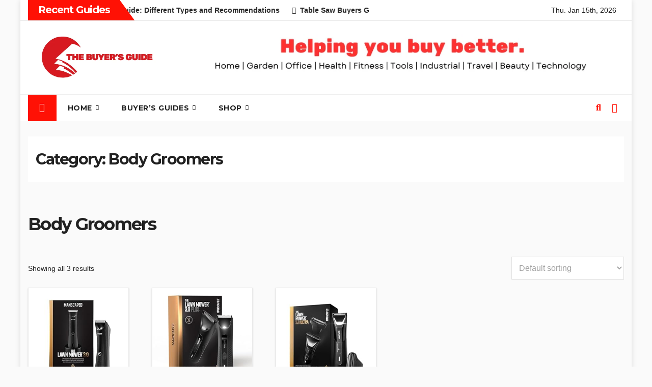

--- FILE ---
content_type: text/html; charset=UTF-8
request_url: https://buyersguide.wiki/product-category/beauty-and-personal-care/shave-and-hair-removal/mens/body-groomers/
body_size: 23108
content:
<!DOCTYPE html>
<html lang="en-US" prefix="og: https://ogp.me/ns#">
<head>
<meta charset="UTF-8">
<meta name="viewport" content="width=device-width, initial-scale=1">
<link rel="profile" href="http://gmpg.org/xfn/11">
	<style>img:is([sizes="auto" i], [sizes^="auto," i]) { contain-intrinsic-size: 3000px 1500px }</style>
				<!-- start/ frontend header/ WooZone -->
					<style type="text/css">
				.WooZone-price-info {
					font-size: 0.6em;
				}
				.woocommerce div.product p.price, .woocommerce div.product span.price {
					line-height: initial !important;
				}
			</style>
					<!-- end/ frontend header/ WooZone -->
		
<!-- Search Engine Optimization by Rank Math - https://rankmath.com/ -->
<title>Body Groomers Archives - THE BUYERS GUIDE</title>
<meta name="robots" content="follow, index, max-snippet:-1, max-video-preview:-1, max-image-preview:large"/>
<link rel="canonical" href="https://buyersguide.wiki/product-category/beauty-and-personal-care/shave-and-hair-removal/mens/body-groomers/" />
<meta property="og:locale" content="en_US" />
<meta property="og:type" content="article" />
<meta property="og:title" content="Body Groomers Archives - THE BUYERS GUIDE" />
<meta property="og:url" content="https://buyersguide.wiki/product-category/beauty-and-personal-care/shave-and-hair-removal/mens/body-groomers/" />
<meta property="og:site_name" content="THE BUYERS GUIDE" />
<meta name="twitter:card" content="summary_large_image" />
<meta name="twitter:title" content="Body Groomers Archives - THE BUYERS GUIDE" />
<meta name="twitter:label1" content="Products" />
<meta name="twitter:data1" content="3" />
<script type="application/ld+json" class="rank-math-schema">{"@context":"https://schema.org","@graph":[{"@type":"Organization","@id":"https://buyersguide.wiki/#organization","name":"THE BUYERS GUIDE"},{"@type":"WebSite","@id":"https://buyersguide.wiki/#website","url":"https://buyersguide.wiki","name":"THE BUYERS GUIDE","publisher":{"@id":"https://buyersguide.wiki/#organization"},"inLanguage":"en-US"},{"@type":"CollectionPage","@id":"https://buyersguide.wiki/product-category/beauty-and-personal-care/shave-and-hair-removal/mens/body-groomers/#webpage","url":"https://buyersguide.wiki/product-category/beauty-and-personal-care/shave-and-hair-removal/mens/body-groomers/","name":"Body Groomers Archives - THE BUYERS GUIDE","isPartOf":{"@id":"https://buyersguide.wiki/#website"},"inLanguage":"en-US"}]}</script>
<!-- /Rank Math WordPress SEO plugin -->

<link rel='dns-prefetch' href='//assets.pinterest.com' />
<link rel='dns-prefetch' href='//www.googletagmanager.com' />
<link rel='dns-prefetch' href='//fonts.googleapis.com' />
<link rel="alternate" type="application/rss+xml" title="THE BUYERS GUIDE &raquo; Feed" href="https://buyersguide.wiki/feed/" />
<link rel="alternate" type="application/rss+xml" title="THE BUYERS GUIDE &raquo; Comments Feed" href="https://buyersguide.wiki/comments/feed/" />
<link rel="alternate" type="application/rss+xml" title="THE BUYERS GUIDE &raquo; Body Groomers Category Feed" href="https://buyersguide.wiki/product-category/beauty-and-personal-care/shave-and-hair-removal/mens/body-groomers/feed/" />
<script>
window._wpemojiSettings = {"baseUrl":"https:\/\/s.w.org\/images\/core\/emoji\/16.0.1\/72x72\/","ext":".png","svgUrl":"https:\/\/s.w.org\/images\/core\/emoji\/16.0.1\/svg\/","svgExt":".svg","source":{"concatemoji":"https:\/\/buyersguide.wiki\/wp-includes\/js\/wp-emoji-release.min.js?ver=6.8.3"}};
/*! This file is auto-generated */
!function(s,n){var o,i,e;function c(e){try{var t={supportTests:e,timestamp:(new Date).valueOf()};sessionStorage.setItem(o,JSON.stringify(t))}catch(e){}}function p(e,t,n){e.clearRect(0,0,e.canvas.width,e.canvas.height),e.fillText(t,0,0);var t=new Uint32Array(e.getImageData(0,0,e.canvas.width,e.canvas.height).data),a=(e.clearRect(0,0,e.canvas.width,e.canvas.height),e.fillText(n,0,0),new Uint32Array(e.getImageData(0,0,e.canvas.width,e.canvas.height).data));return t.every(function(e,t){return e===a[t]})}function u(e,t){e.clearRect(0,0,e.canvas.width,e.canvas.height),e.fillText(t,0,0);for(var n=e.getImageData(16,16,1,1),a=0;a<n.data.length;a++)if(0!==n.data[a])return!1;return!0}function f(e,t,n,a){switch(t){case"flag":return n(e,"\ud83c\udff3\ufe0f\u200d\u26a7\ufe0f","\ud83c\udff3\ufe0f\u200b\u26a7\ufe0f")?!1:!n(e,"\ud83c\udde8\ud83c\uddf6","\ud83c\udde8\u200b\ud83c\uddf6")&&!n(e,"\ud83c\udff4\udb40\udc67\udb40\udc62\udb40\udc65\udb40\udc6e\udb40\udc67\udb40\udc7f","\ud83c\udff4\u200b\udb40\udc67\u200b\udb40\udc62\u200b\udb40\udc65\u200b\udb40\udc6e\u200b\udb40\udc67\u200b\udb40\udc7f");case"emoji":return!a(e,"\ud83e\udedf")}return!1}function g(e,t,n,a){var r="undefined"!=typeof WorkerGlobalScope&&self instanceof WorkerGlobalScope?new OffscreenCanvas(300,150):s.createElement("canvas"),o=r.getContext("2d",{willReadFrequently:!0}),i=(o.textBaseline="top",o.font="600 32px Arial",{});return e.forEach(function(e){i[e]=t(o,e,n,a)}),i}function t(e){var t=s.createElement("script");t.src=e,t.defer=!0,s.head.appendChild(t)}"undefined"!=typeof Promise&&(o="wpEmojiSettingsSupports",i=["flag","emoji"],n.supports={everything:!0,everythingExceptFlag:!0},e=new Promise(function(e){s.addEventListener("DOMContentLoaded",e,{once:!0})}),new Promise(function(t){var n=function(){try{var e=JSON.parse(sessionStorage.getItem(o));if("object"==typeof e&&"number"==typeof e.timestamp&&(new Date).valueOf()<e.timestamp+604800&&"object"==typeof e.supportTests)return e.supportTests}catch(e){}return null}();if(!n){if("undefined"!=typeof Worker&&"undefined"!=typeof OffscreenCanvas&&"undefined"!=typeof URL&&URL.createObjectURL&&"undefined"!=typeof Blob)try{var e="postMessage("+g.toString()+"("+[JSON.stringify(i),f.toString(),p.toString(),u.toString()].join(",")+"));",a=new Blob([e],{type:"text/javascript"}),r=new Worker(URL.createObjectURL(a),{name:"wpTestEmojiSupports"});return void(r.onmessage=function(e){c(n=e.data),r.terminate(),t(n)})}catch(e){}c(n=g(i,f,p,u))}t(n)}).then(function(e){for(var t in e)n.supports[t]=e[t],n.supports.everything=n.supports.everything&&n.supports[t],"flag"!==t&&(n.supports.everythingExceptFlag=n.supports.everythingExceptFlag&&n.supports[t]);n.supports.everythingExceptFlag=n.supports.everythingExceptFlag&&!n.supports.flag,n.DOMReady=!1,n.readyCallback=function(){n.DOMReady=!0}}).then(function(){return e}).then(function(){var e;n.supports.everything||(n.readyCallback(),(e=n.source||{}).concatemoji?t(e.concatemoji):e.wpemoji&&e.twemoji&&(t(e.twemoji),t(e.wpemoji)))}))}((window,document),window._wpemojiSettings);
</script>

<link rel='stylesheet' id='thickbox.css-css' href='https://buyersguide.wiki/wp-includes/js/thickbox/thickbox.css?ver=14.1.03' media='all' />
<style id='wp-emoji-styles-inline-css'>

	img.wp-smiley, img.emoji {
		display: inline !important;
		border: none !important;
		box-shadow: none !important;
		height: 1em !important;
		width: 1em !important;
		margin: 0 0.07em !important;
		vertical-align: -0.1em !important;
		background: none !important;
		padding: 0 !important;
	}
</style>
<link rel='stylesheet' id='wp-block-library-css' href='https://buyersguide.wiki/wp-includes/css/dist/block-library/style.min.css?ver=6.8.3' media='all' />
<style id='wp-block-library-theme-inline-css'>
.wp-block-audio :where(figcaption){color:#555;font-size:13px;text-align:center}.is-dark-theme .wp-block-audio :where(figcaption){color:#ffffffa6}.wp-block-audio{margin:0 0 1em}.wp-block-code{border:1px solid #ccc;border-radius:4px;font-family:Menlo,Consolas,monaco,monospace;padding:.8em 1em}.wp-block-embed :where(figcaption){color:#555;font-size:13px;text-align:center}.is-dark-theme .wp-block-embed :where(figcaption){color:#ffffffa6}.wp-block-embed{margin:0 0 1em}.blocks-gallery-caption{color:#555;font-size:13px;text-align:center}.is-dark-theme .blocks-gallery-caption{color:#ffffffa6}:root :where(.wp-block-image figcaption){color:#555;font-size:13px;text-align:center}.is-dark-theme :root :where(.wp-block-image figcaption){color:#ffffffa6}.wp-block-image{margin:0 0 1em}.wp-block-pullquote{border-bottom:4px solid;border-top:4px solid;color:currentColor;margin-bottom:1.75em}.wp-block-pullquote cite,.wp-block-pullquote footer,.wp-block-pullquote__citation{color:currentColor;font-size:.8125em;font-style:normal;text-transform:uppercase}.wp-block-quote{border-left:.25em solid;margin:0 0 1.75em;padding-left:1em}.wp-block-quote cite,.wp-block-quote footer{color:currentColor;font-size:.8125em;font-style:normal;position:relative}.wp-block-quote:where(.has-text-align-right){border-left:none;border-right:.25em solid;padding-left:0;padding-right:1em}.wp-block-quote:where(.has-text-align-center){border:none;padding-left:0}.wp-block-quote.is-large,.wp-block-quote.is-style-large,.wp-block-quote:where(.is-style-plain){border:none}.wp-block-search .wp-block-search__label{font-weight:700}.wp-block-search__button{border:1px solid #ccc;padding:.375em .625em}:where(.wp-block-group.has-background){padding:1.25em 2.375em}.wp-block-separator.has-css-opacity{opacity:.4}.wp-block-separator{border:none;border-bottom:2px solid;margin-left:auto;margin-right:auto}.wp-block-separator.has-alpha-channel-opacity{opacity:1}.wp-block-separator:not(.is-style-wide):not(.is-style-dots){width:100px}.wp-block-separator.has-background:not(.is-style-dots){border-bottom:none;height:1px}.wp-block-separator.has-background:not(.is-style-wide):not(.is-style-dots){height:2px}.wp-block-table{margin:0 0 1em}.wp-block-table td,.wp-block-table th{word-break:normal}.wp-block-table :where(figcaption){color:#555;font-size:13px;text-align:center}.is-dark-theme .wp-block-table :where(figcaption){color:#ffffffa6}.wp-block-video :where(figcaption){color:#555;font-size:13px;text-align:center}.is-dark-theme .wp-block-video :where(figcaption){color:#ffffffa6}.wp-block-video{margin:0 0 1em}:root :where(.wp-block-template-part.has-background){margin-bottom:0;margin-top:0;padding:1.25em 2.375em}
</style>
<style id='classic-theme-styles-inline-css'>
/*! This file is auto-generated */
.wp-block-button__link{color:#fff;background-color:#32373c;border-radius:9999px;box-shadow:none;text-decoration:none;padding:calc(.667em + 2px) calc(1.333em + 2px);font-size:1.125em}.wp-block-file__button{background:#32373c;color:#fff;text-decoration:none}
</style>
<style id='auto-amazon-links-unit-style-inline-css'>
.aal-gutenberg-preview{max-height:400px;overflow:auto}

</style>
<link rel='stylesheet' id='hostinger-affiliate-plugin-block-frontend-css' href='https://buyersguide.wiki/wp-content/plugins/hostinger-affiliate-plugin/assets/dist/frontend.css?ver=1761763079' media='all' />
<style id='global-styles-inline-css'>
:root{--wp--preset--aspect-ratio--square: 1;--wp--preset--aspect-ratio--4-3: 4/3;--wp--preset--aspect-ratio--3-4: 3/4;--wp--preset--aspect-ratio--3-2: 3/2;--wp--preset--aspect-ratio--2-3: 2/3;--wp--preset--aspect-ratio--16-9: 16/9;--wp--preset--aspect-ratio--9-16: 9/16;--wp--preset--color--black: #000000;--wp--preset--color--cyan-bluish-gray: #abb8c3;--wp--preset--color--white: #ffffff;--wp--preset--color--pale-pink: #f78da7;--wp--preset--color--vivid-red: #cf2e2e;--wp--preset--color--luminous-vivid-orange: #ff6900;--wp--preset--color--luminous-vivid-amber: #fcb900;--wp--preset--color--light-green-cyan: #7bdcb5;--wp--preset--color--vivid-green-cyan: #00d084;--wp--preset--color--pale-cyan-blue: #8ed1fc;--wp--preset--color--vivid-cyan-blue: #0693e3;--wp--preset--color--vivid-purple: #9b51e0;--wp--preset--gradient--vivid-cyan-blue-to-vivid-purple: linear-gradient(135deg,rgba(6,147,227,1) 0%,rgb(155,81,224) 100%);--wp--preset--gradient--light-green-cyan-to-vivid-green-cyan: linear-gradient(135deg,rgb(122,220,180) 0%,rgb(0,208,130) 100%);--wp--preset--gradient--luminous-vivid-amber-to-luminous-vivid-orange: linear-gradient(135deg,rgba(252,185,0,1) 0%,rgba(255,105,0,1) 100%);--wp--preset--gradient--luminous-vivid-orange-to-vivid-red: linear-gradient(135deg,rgba(255,105,0,1) 0%,rgb(207,46,46) 100%);--wp--preset--gradient--very-light-gray-to-cyan-bluish-gray: linear-gradient(135deg,rgb(238,238,238) 0%,rgb(169,184,195) 100%);--wp--preset--gradient--cool-to-warm-spectrum: linear-gradient(135deg,rgb(74,234,220) 0%,rgb(151,120,209) 20%,rgb(207,42,186) 40%,rgb(238,44,130) 60%,rgb(251,105,98) 80%,rgb(254,248,76) 100%);--wp--preset--gradient--blush-light-purple: linear-gradient(135deg,rgb(255,206,236) 0%,rgb(152,150,240) 100%);--wp--preset--gradient--blush-bordeaux: linear-gradient(135deg,rgb(254,205,165) 0%,rgb(254,45,45) 50%,rgb(107,0,62) 100%);--wp--preset--gradient--luminous-dusk: linear-gradient(135deg,rgb(255,203,112) 0%,rgb(199,81,192) 50%,rgb(65,88,208) 100%);--wp--preset--gradient--pale-ocean: linear-gradient(135deg,rgb(255,245,203) 0%,rgb(182,227,212) 50%,rgb(51,167,181) 100%);--wp--preset--gradient--electric-grass: linear-gradient(135deg,rgb(202,248,128) 0%,rgb(113,206,126) 100%);--wp--preset--gradient--midnight: linear-gradient(135deg,rgb(2,3,129) 0%,rgb(40,116,252) 100%);--wp--preset--font-size--small: 13px;--wp--preset--font-size--medium: 20px;--wp--preset--font-size--large: 36px;--wp--preset--font-size--x-large: 42px;--wp--preset--spacing--20: 0.44rem;--wp--preset--spacing--30: 0.67rem;--wp--preset--spacing--40: 1rem;--wp--preset--spacing--50: 1.5rem;--wp--preset--spacing--60: 2.25rem;--wp--preset--spacing--70: 3.38rem;--wp--preset--spacing--80: 5.06rem;--wp--preset--shadow--natural: 6px 6px 9px rgba(0, 0, 0, 0.2);--wp--preset--shadow--deep: 12px 12px 50px rgba(0, 0, 0, 0.4);--wp--preset--shadow--sharp: 6px 6px 0px rgba(0, 0, 0, 0.2);--wp--preset--shadow--outlined: 6px 6px 0px -3px rgba(255, 255, 255, 1), 6px 6px rgba(0, 0, 0, 1);--wp--preset--shadow--crisp: 6px 6px 0px rgba(0, 0, 0, 1);}:root :where(.is-layout-flow) > :first-child{margin-block-start: 0;}:root :where(.is-layout-flow) > :last-child{margin-block-end: 0;}:root :where(.is-layout-flow) > *{margin-block-start: 24px;margin-block-end: 0;}:root :where(.is-layout-constrained) > :first-child{margin-block-start: 0;}:root :where(.is-layout-constrained) > :last-child{margin-block-end: 0;}:root :where(.is-layout-constrained) > *{margin-block-start: 24px;margin-block-end: 0;}:root :where(.is-layout-flex){gap: 24px;}:root :where(.is-layout-grid){gap: 24px;}body .is-layout-flex{display: flex;}.is-layout-flex{flex-wrap: wrap;align-items: center;}.is-layout-flex > :is(*, div){margin: 0;}body .is-layout-grid{display: grid;}.is-layout-grid > :is(*, div){margin: 0;}.has-black-color{color: var(--wp--preset--color--black) !important;}.has-cyan-bluish-gray-color{color: var(--wp--preset--color--cyan-bluish-gray) !important;}.has-white-color{color: var(--wp--preset--color--white) !important;}.has-pale-pink-color{color: var(--wp--preset--color--pale-pink) !important;}.has-vivid-red-color{color: var(--wp--preset--color--vivid-red) !important;}.has-luminous-vivid-orange-color{color: var(--wp--preset--color--luminous-vivid-orange) !important;}.has-luminous-vivid-amber-color{color: var(--wp--preset--color--luminous-vivid-amber) !important;}.has-light-green-cyan-color{color: var(--wp--preset--color--light-green-cyan) !important;}.has-vivid-green-cyan-color{color: var(--wp--preset--color--vivid-green-cyan) !important;}.has-pale-cyan-blue-color{color: var(--wp--preset--color--pale-cyan-blue) !important;}.has-vivid-cyan-blue-color{color: var(--wp--preset--color--vivid-cyan-blue) !important;}.has-vivid-purple-color{color: var(--wp--preset--color--vivid-purple) !important;}.has-black-background-color{background-color: var(--wp--preset--color--black) !important;}.has-cyan-bluish-gray-background-color{background-color: var(--wp--preset--color--cyan-bluish-gray) !important;}.has-white-background-color{background-color: var(--wp--preset--color--white) !important;}.has-pale-pink-background-color{background-color: var(--wp--preset--color--pale-pink) !important;}.has-vivid-red-background-color{background-color: var(--wp--preset--color--vivid-red) !important;}.has-luminous-vivid-orange-background-color{background-color: var(--wp--preset--color--luminous-vivid-orange) !important;}.has-luminous-vivid-amber-background-color{background-color: var(--wp--preset--color--luminous-vivid-amber) !important;}.has-light-green-cyan-background-color{background-color: var(--wp--preset--color--light-green-cyan) !important;}.has-vivid-green-cyan-background-color{background-color: var(--wp--preset--color--vivid-green-cyan) !important;}.has-pale-cyan-blue-background-color{background-color: var(--wp--preset--color--pale-cyan-blue) !important;}.has-vivid-cyan-blue-background-color{background-color: var(--wp--preset--color--vivid-cyan-blue) !important;}.has-vivid-purple-background-color{background-color: var(--wp--preset--color--vivid-purple) !important;}.has-black-border-color{border-color: var(--wp--preset--color--black) !important;}.has-cyan-bluish-gray-border-color{border-color: var(--wp--preset--color--cyan-bluish-gray) !important;}.has-white-border-color{border-color: var(--wp--preset--color--white) !important;}.has-pale-pink-border-color{border-color: var(--wp--preset--color--pale-pink) !important;}.has-vivid-red-border-color{border-color: var(--wp--preset--color--vivid-red) !important;}.has-luminous-vivid-orange-border-color{border-color: var(--wp--preset--color--luminous-vivid-orange) !important;}.has-luminous-vivid-amber-border-color{border-color: var(--wp--preset--color--luminous-vivid-amber) !important;}.has-light-green-cyan-border-color{border-color: var(--wp--preset--color--light-green-cyan) !important;}.has-vivid-green-cyan-border-color{border-color: var(--wp--preset--color--vivid-green-cyan) !important;}.has-pale-cyan-blue-border-color{border-color: var(--wp--preset--color--pale-cyan-blue) !important;}.has-vivid-cyan-blue-border-color{border-color: var(--wp--preset--color--vivid-cyan-blue) !important;}.has-vivid-purple-border-color{border-color: var(--wp--preset--color--vivid-purple) !important;}.has-vivid-cyan-blue-to-vivid-purple-gradient-background{background: var(--wp--preset--gradient--vivid-cyan-blue-to-vivid-purple) !important;}.has-light-green-cyan-to-vivid-green-cyan-gradient-background{background: var(--wp--preset--gradient--light-green-cyan-to-vivid-green-cyan) !important;}.has-luminous-vivid-amber-to-luminous-vivid-orange-gradient-background{background: var(--wp--preset--gradient--luminous-vivid-amber-to-luminous-vivid-orange) !important;}.has-luminous-vivid-orange-to-vivid-red-gradient-background{background: var(--wp--preset--gradient--luminous-vivid-orange-to-vivid-red) !important;}.has-very-light-gray-to-cyan-bluish-gray-gradient-background{background: var(--wp--preset--gradient--very-light-gray-to-cyan-bluish-gray) !important;}.has-cool-to-warm-spectrum-gradient-background{background: var(--wp--preset--gradient--cool-to-warm-spectrum) !important;}.has-blush-light-purple-gradient-background{background: var(--wp--preset--gradient--blush-light-purple) !important;}.has-blush-bordeaux-gradient-background{background: var(--wp--preset--gradient--blush-bordeaux) !important;}.has-luminous-dusk-gradient-background{background: var(--wp--preset--gradient--luminous-dusk) !important;}.has-pale-ocean-gradient-background{background: var(--wp--preset--gradient--pale-ocean) !important;}.has-electric-grass-gradient-background{background: var(--wp--preset--gradient--electric-grass) !important;}.has-midnight-gradient-background{background: var(--wp--preset--gradient--midnight) !important;}.has-small-font-size{font-size: var(--wp--preset--font-size--small) !important;}.has-medium-font-size{font-size: var(--wp--preset--font-size--medium) !important;}.has-large-font-size{font-size: var(--wp--preset--font-size--large) !important;}.has-x-large-font-size{font-size: var(--wp--preset--font-size--x-large) !important;}
:root :where(.wp-block-pullquote){font-size: 1.5em;line-height: 1.6;}
</style>
<link rel='stylesheet' id='woocommerce-layout-css' href='https://buyersguide.wiki/wp-content/plugins/woocommerce/assets/css/woocommerce-layout.css?ver=10.4.3' media='all' />
<link rel='stylesheet' id='woocommerce-smallscreen-css' href='https://buyersguide.wiki/wp-content/plugins/woocommerce/assets/css/woocommerce-smallscreen.css?ver=10.4.3' media='only screen and (max-width: 768px)' />
<link rel='stylesheet' id='woocommerce-general-css' href='https://buyersguide.wiki/wp-content/plugins/woocommerce/assets/css/woocommerce.css?ver=10.4.3' media='all' />
<style id='woocommerce-inline-inline-css'>
.woocommerce form .form-row .required { visibility: visible; }
</style>
<link rel='stylesheet' id='WooZone-frontend-style-css' href='https://buyersguide.wiki/wp-content/plugins/woozone/lib/frontend/css/frontend.css?ver=14.1.03' media='all' />
<link rel='stylesheet' id='amazon-auto-links-_common-css' href='https://buyersguide.wiki/wp-content/plugins/amazon-auto-links/template/_common/style.min.css?ver=5.4.3' media='all' />
<link rel='stylesheet' id='amazon-auto-links-list-css' href='https://buyersguide.wiki/wp-content/plugins/amazon-auto-links/template/list/style.min.css?ver=1.4.1' media='all' />
<link rel='stylesheet' id='amazon-auto-links-category-css' href='https://buyersguide.wiki/wp-content/plugins/amazon-auto-links/template/category/style.min.css?ver=1.3.1' media='all' />
<link rel='stylesheet' id='pinterest-for-woocommerce-pins-css' href='//buyersguide.wiki/wp-content/plugins/pinterest-for-woocommerce/assets/css/frontend/pinterest-for-woocommerce-pins.min.css?ver=1.4.22' media='all' />
<link rel='stylesheet' id='uag-style-4360-css' href='https://buyersguide.wiki/wp-content/uploads/uag-plugin/assets/4000/uag-css-4360.css?ver=1761765117' media='all' />
<link rel='stylesheet' id='newsup-fonts-css' href='//fonts.googleapis.com/css?family=Montserrat%3A400%2C500%2C700%2C800%7CWork%2BSans%3A300%2C400%2C500%2C600%2C700%2C800%2C900%26display%3Dswap&#038;subset=latin%2Clatin-ext' media='all' />
<link rel='stylesheet' id='bootstrap-css' href='https://buyersguide.wiki/wp-content/themes/newsup/css/bootstrap.css?ver=6.8.3' media='all' />
<link rel='stylesheet' id='newsup-style-css' href='https://buyersguide.wiki/wp-content/themes/newshike/style.css?ver=6.8.3' media='all' />
<link rel='stylesheet' id='font-awesome-5-all-css' href='https://buyersguide.wiki/wp-content/themes/newsup/css/font-awesome/css/all.min.css?ver=6.8.3' media='all' />
<link rel='stylesheet' id='font-awesome-4-shim-css' href='https://buyersguide.wiki/wp-content/themes/newsup/css/font-awesome/css/v4-shims.min.css?ver=6.8.3' media='all' />
<link rel='stylesheet' id='owl-carousel-css' href='https://buyersguide.wiki/wp-content/themes/newsup/css/owl.carousel.css?ver=6.8.3' media='all' />
<link rel='stylesheet' id='smartmenus-css' href='https://buyersguide.wiki/wp-content/themes/newsup/css/jquery.smartmenus.bootstrap.css?ver=6.8.3' media='all' />
<link rel='stylesheet' id='newsup-custom-css-css' href='https://buyersguide.wiki/wp-content/themes/newsup/inc/ansar/customize/css/customizer.css?ver=1.0' media='all' />
<link rel='stylesheet' id='newsup-woocommerce-style-css' href='https://buyersguide.wiki/wp-content/themes/newsup/css/woocommerce.css?ver=6.8.3' media='all' />
<link rel='stylesheet' id='newsletter-css' href='https://buyersguide.wiki/wp-content/plugins/newsletter/style.css?ver=9.1.0' media='all' />
<link rel='stylesheet' id='WooZoneProducts-css' href='https://buyersguide.wiki/wp-content/plugins/woozone/modules/product_in_post/style.css?ver=14.1.03' media='all' />
<link rel='stylesheet' id='dashicons-css' href='https://buyersguide.wiki/wp-includes/css/dashicons.min.css?ver=6.8.3' media='all' />
<link rel='stylesheet' id='wp-pointer-css' href='https://buyersguide.wiki/wp-includes/css/wp-pointer.min.css?ver=6.8.3' media='all' />
<link rel='stylesheet' id='newsup-style-parent-css' href='https://buyersguide.wiki/wp-content/themes/newsup/style.css?ver=6.8.3' media='all' />
<link rel='stylesheet' id='newshike-style-css' href='https://buyersguide.wiki/wp-content/themes/newshike/style.css?ver=1.0' media='all' />
<link rel='stylesheet' id='newshike-default-css-css' href='https://buyersguide.wiki/wp-content/themes/newshike/css/colors/default.css?ver=6.8.3' media='all' />
<script src="https://buyersguide.wiki/wp-includes/js/jquery/jquery.min.js?ver=3.7.1" id="jquery-core-js"></script>
<script src="https://buyersguide.wiki/wp-includes/js/jquery/jquery-migrate.min.js?ver=3.4.1" id="jquery-migrate-js"></script>
<script src="https://buyersguide.wiki/wp-content/plugins/woocommerce/assets/js/jquery-blockui/jquery.blockUI.min.js?ver=2.7.0-wc.10.4.3" id="wc-jquery-blockui-js" defer data-wp-strategy="defer"></script>
<script id="wc-add-to-cart-js-extra">
var wc_add_to_cart_params = {"ajax_url":"\/wp-admin\/admin-ajax.php","wc_ajax_url":"\/?wc-ajax=%%endpoint%%","i18n_view_cart":"View cart","cart_url":"https:\/\/buyersguide.wiki\/cart\/","is_cart":"","cart_redirect_after_add":"no"};
</script>
<script src="https://buyersguide.wiki/wp-content/plugins/woocommerce/assets/js/frontend/add-to-cart.min.js?ver=10.4.3" id="wc-add-to-cart-js" defer data-wp-strategy="defer"></script>
<script src="https://buyersguide.wiki/wp-content/plugins/woocommerce/assets/js/js-cookie/js.cookie.min.js?ver=2.1.4-wc.10.4.3" id="wc-js-cookie-js" defer data-wp-strategy="defer"></script>
<script id="woocommerce-js-extra">
var woocommerce_params = {"ajax_url":"\/wp-admin\/admin-ajax.php","wc_ajax_url":"\/?wc-ajax=%%endpoint%%","i18n_password_show":"Show password","i18n_password_hide":"Hide password"};
</script>
<script src="https://buyersguide.wiki/wp-content/plugins/woocommerce/assets/js/frontend/woocommerce.min.js?ver=10.4.3" id="woocommerce-js" defer data-wp-strategy="defer"></script>
<script id="WooZone-frontend-script-js-extra">
var woozone_vars = {"ajax_url":"https:\/\/buyersguide.wiki\/wp-admin\/admin-ajax.php","checkout_url":"https:\/\/buyersguide.wiki\/checkout\/","nonce":"8f37c085be","lang":{"loading":"Loading...","closing":"Closing...","saving":"Saving...","updating":"Updating...","amzcart_checkout":"checkout done","amzcart_cancel":"canceled","amzcart_checkout_msg":"all good","amzcart_cancel_msg":"You must check or cancel all amazon shops!","available_yes":"available","available_no":"not available","load_cross_sell_box":"Frequently Bought Together Loading..."}};
</script>
<script src="https://buyersguide.wiki/wp-content/plugins/woozone/lib/frontend/js/frontend.js?ver=14.1.03" id="WooZone-frontend-script-js"></script>
<script src="https://buyersguide.wiki/wp-content/themes/newsup/js/navigation.js?ver=6.8.3" id="newsup-navigation-js"></script>
<script src="https://buyersguide.wiki/wp-content/themes/newsup/js/bootstrap.js?ver=6.8.3" id="bootstrap-js"></script>
<script src="https://buyersguide.wiki/wp-content/themes/newsup/js/owl.carousel.min.js?ver=6.8.3" id="owl-carousel-min-js"></script>
<script src="https://buyersguide.wiki/wp-content/themes/newsup/js/jquery.smartmenus.js?ver=6.8.3" id="smartmenus-js-js"></script>
<script src="https://buyersguide.wiki/wp-content/themes/newsup/js/jquery.smartmenus.bootstrap.js?ver=6.8.3" id="bootstrap-smartmenus-js-js"></script>
<script src="https://buyersguide.wiki/wp-content/themes/newsup/js/jquery.marquee.js?ver=6.8.3" id="newsup-marquee-js-js"></script>
<script src="https://buyersguide.wiki/wp-content/themes/newsup/js/main.js?ver=6.8.3" id="newsup-main-js-js"></script>

<!-- Google tag (gtag.js) snippet added by Site Kit -->
<!-- Google Analytics snippet added by Site Kit -->
<script src="https://www.googletagmanager.com/gtag/js?id=GT-MJPCCSD9" id="google_gtagjs-js" async></script>
<script id="google_gtagjs-js-after">
window.dataLayer = window.dataLayer || [];function gtag(){dataLayer.push(arguments);}
gtag("set","linker",{"domains":["buyersguide.wiki"]});
gtag("js", new Date());
gtag("set", "developer_id.dZTNiMT", true);
gtag("config", "GT-MJPCCSD9");
</script>
<link rel="https://api.w.org/" href="https://buyersguide.wiki/wp-json/" /><link rel="alternate" title="JSON" type="application/json" href="https://buyersguide.wiki/wp-json/wp/v2/product_cat/4360" /><link rel="EditURI" type="application/rsd+xml" title="RSD" href="https://buyersguide.wiki/xmlrpc.php?rsd" />
<meta name="generator" content="WordPress 6.8.3" />
<meta name="generator" content="Site Kit by Google 1.164.0" /><style type='text/css' id='amazon-auto-links-button-css' data-version='5.4.3'>.amazon-auto-links-button.amazon-auto-links-button-default { background-image: -webkit-linear-gradient(top, #4997e5, #3f89ba);background-image: -moz-linear-gradient(top, #4997e5, #3f89ba);background-image: -ms-linear-gradient(top, #4997e5, #3f89ba);background-image: -o-linear-gradient(top, #4997e5, #3f89ba);background-image: linear-gradient(to bottom, #4997e5, #3f89ba);-webkit-border-radius: 4px;-moz-border-radius: 4px;border-radius: 4px;margin-left: auto;margin-right: auto;text-align: center;white-space: nowrap;color: #ffffff;font-size: 13px;text-shadow: 0 0 transparent;width: 100px;padding: 7px 8px 8px 8px;background: #3498db;border: solid #6891a5 1px;text-decoration: none;}.amazon-auto-links-button.amazon-auto-links-button-default:hover {background: #3cb0fd;background-image: -webkit-linear-gradient(top, #3cb0fd, #3498db);background-image: -moz-linear-gradient(top, #3cb0fd, #3498db);background-image: -ms-linear-gradient(top, #3cb0fd, #3498db);background-image: -o-linear-gradient(top, #3cb0fd, #3498db);background-image: linear-gradient(to bottom, #3cb0fd, #3498db);text-decoration: none;}.amazon-auto-links-button.amazon-auto-links-button-default > a {color: inherit; border-bottom: none;text-decoration: none; }.amazon-auto-links-button.amazon-auto-links-button-default > a:hover {color: inherit;}.amazon-auto-links-button > a, .amazon-auto-links-button > a:hover {-webkit-box-shadow: none;box-shadow: none;color: inherit;}div.amazon-auto-links-button {line-height: 1.3; }button.amazon-auto-links-button {white-space: nowrap;}.amazon-auto-links-button-link {text-decoration: none;}.amazon-auto-links-button-1751 { margin-right: auto; margin-left: auto; white-space: nowrap; text-align: center; display: inline-flex; justify-content: space-around; font-size: 13px; color: #ffffff; font-weight: 400; padding-top: 8px; padding-right: 16px; padding-bottom: 8px; padding-left: 16px; border-radius: 4px; border-color: #1f628d; border-width: 1px; background-color: #4997e5; transform: scale(0.98); border-style: none; background-solid: solid; } .amazon-auto-links-button-1751 * { box-sizing: border-box; } .amazon-auto-links-button-1751 .button-icon { margin-right: auto; margin-left: auto; display: none; height: auto; border: solid 0; } .amazon-auto-links-button-1751 .button-icon > i { display: inline-block; width: 100%; height: 100%; } .amazon-auto-links-button-1751 .button-icon-left { display: inline-flex; background-color: transparent; border-color: transparent; padding: 0px; margin: 0px; min-height: 17px; min-width: 17px; padding-top: 0px; padding-right: 0px; padding-bottom: 0px; padding-left: 0px; } .amazon-auto-links-button-1751 .button-icon-left > i { background-color: #ffffff; background-size: contain; background-position: center; background-repeat: no-repeat; -webkit-mask-image: url('https://buyersguide.wiki/wp-content/plugins/amazon-auto-links/include/core/component/button/asset/image/icon/cart.svg'); mask-image: url('https://buyersguide.wiki/wp-content/plugins/amazon-auto-links/include/core/component/button/asset/image/icon/cart.svg'); -webkit-mask-position: center center; mask-position: center center; -webkit-mask-repeat: no-repeat; mask-repeat: no-repeat; } .amazon-auto-links-button-1751 .button-label { margin-top: 0px; margin-right: 8px; margin-bottom: 0px; margin-left: 8px; } .amazon-auto-links-button-1751 > * { align-items: center; display: inline-flex; vertical-align: middle; } .amazon-auto-links-button-1751:hover { transform: scale(1.0); filter: alpha(opacity=70); opacity: 0.7; }.amazon-auto-links-button-1752 { margin-right: auto; margin-left: auto; white-space: nowrap; text-align: center; display: inline-flex; justify-content: space-around; font-size: 13px; color: #ffffff; font-weight: 400; padding-top: 8px; padding-right: 16px; padding-bottom: 8px; padding-left: 16px; border-radius: 0px; border-color: #1f628d; border-width: 1px; background-color: #0a0101; transform: scale(0.98); border-style: none; background-solid: solid; } .amazon-auto-links-button-1752 * { box-sizing: border-box; } .amazon-auto-links-button-1752 .button-icon { margin-right: auto; margin-left: auto; display: none; height: auto; border: solid 0; } .amazon-auto-links-button-1752 .button-icon > i { display: inline-block; width: 100%; height: 100%; } .amazon-auto-links-button-1752 .button-icon-left { display: inline-flex; background-color: transparent; border-color: transparent; padding: 0px; margin: 0px; min-height: 17px; min-width: 17px; padding-top: 0px; padding-right: 0px; padding-bottom: 0px; padding-left: 0px; } .amazon-auto-links-button-1752 .button-icon-left > i { background-color: #ffffff; background-size: contain; background-position: center; background-repeat: no-repeat; -webkit-mask-image: url('https://buyersguide.wiki/wp-content/plugins/amazon-auto-links/include/core/component/button/asset/image/icon/cart.svg'); mask-image: url('https://buyersguide.wiki/wp-content/plugins/amazon-auto-links/include/core/component/button/asset/image/icon/cart.svg'); -webkit-mask-position: center center; mask-position: center center; -webkit-mask-repeat: no-repeat; mask-repeat: no-repeat; } .amazon-auto-links-button-1752 .button-icon-right { display: inline-flex; background-color: #ffffff; border-color: transparent; margin: 0px; min-height: 17px; min-width: 17px; border-radius: 10px; padding-top: 0px; padding-right: 0px; padding-bottom: 0px; padding-left: 2px; } .amazon-auto-links-button-1752 .button-icon-right > i { background-color: #000000; background-size: contain; background-position: center; background-repeat: no-repeat; -webkit-mask-image: url('https://buyersguide.wiki/wp-content/plugins/amazon-auto-links/include/core/component/button/asset/image/icon/controls-play.svg'); mask-image: url('https://buyersguide.wiki/wp-content/plugins/amazon-auto-links/include/core/component/button/asset/image/icon/controls-play.svg'); -webkit-mask-position: center center; mask-position: center center; -webkit-mask-repeat: no-repeat; mask-repeat: no-repeat; } .amazon-auto-links-button-1752 .button-label { margin-top: 0px; margin-right: 16px; margin-bottom: 0px; margin-left: 16px; } .amazon-auto-links-button-1752 > * { align-items: center; display: inline-flex; vertical-align: middle; } .amazon-auto-links-button-1752:hover { transform: scale(1.0); filter: alpha(opacity=70); opacity: 0.7; }.amazon-auto-links-button-1753 { margin-right: auto; margin-left: auto; white-space: nowrap; text-align: center; display: inline-flex; justify-content: space-around; font-size: 13px; color: #000000; font-weight: 500; padding-top: 8px; padding-right: 16px; padding-bottom: 8px; padding-left: 16px; border-radius: 19px; border-color: #e8b500; border-width: 1px; background-color: #ffd814; transform: scale(0.98); border-style: solid; background-solid: solid; } .amazon-auto-links-button-1753 * { box-sizing: border-box; } .amazon-auto-links-button-1753 .button-icon { margin-right: auto; margin-left: auto; display: none; height: auto; border: solid 0; } .amazon-auto-links-button-1753 .button-icon > i { display: inline-block; width: 100%; height: 100%; } .amazon-auto-links-button-1753 .button-label { margin-top: 0px; margin-right: 32px; margin-bottom: 0px; margin-left: 32px; } .amazon-auto-links-button-1753 > * { align-items: center; display: inline-flex; vertical-align: middle; } .amazon-auto-links-button-1753:hover { transform: scale(1.0); filter: alpha(opacity=70); opacity: 0.7; }.amazon-auto-links-button-1754 { margin-right: auto; margin-left: auto; white-space: nowrap; text-align: center; display: inline-flex; justify-content: space-around; font-size: 13px; color: #000000; font-weight: 500; padding: 3px; border-radius: 4px; border-color: #c89411 #b0820f #99710d; border-width: 1px; background-color: #ecb21f; transform: scale(0.98); border-style: solid; background-image: linear-gradient(to bottom,#f8e3ad,#eeba37); } .amazon-auto-links-button-1754 * { box-sizing: border-box; } .amazon-auto-links-button-1754 .button-icon { margin-right: auto; margin-left: auto; display: none; height: auto; border: solid 0; } .amazon-auto-links-button-1754 .button-icon > i { display: inline-block; width: 100%; height: 100%; } .amazon-auto-links-button-1754 .button-icon-left { display: inline-flex; background-color: #2d2d2d; border-width: 1px; border-color: #0a0a0a; border-radius: 2px; margin: 0px; padding-top: 2px; padding-right: 2px; padding-bottom: 3px; padding-left: 2px; min-width: 25px; min-height: 25px; } .amazon-auto-links-button-1754 .button-icon-left > i { background-color: #ffffff; background-size: contain; background-position: center; background-repeat: no-repeat; -webkit-mask-image: url('https://buyersguide.wiki/wp-content/plugins/amazon-auto-links/include/core/component/button/asset/image/icon/cart.svg'); mask-image: url('https://buyersguide.wiki/wp-content/plugins/amazon-auto-links/include/core/component/button/asset/image/icon/cart.svg'); -webkit-mask-position: center center; mask-position: center center; -webkit-mask-repeat: no-repeat; mask-repeat: no-repeat; } .amazon-auto-links-button-1754 .button-label { margin-top: 0px; margin-right: 32px; margin-bottom: 0px; margin-left: 32px; } .amazon-auto-links-button-1754 > * { align-items: center; display: inline-flex; vertical-align: middle; } .amazon-auto-links-button-1754:hover { transform: scale(1.0); filter: alpha(opacity=70); opacity: 0.7; }.amazon-auto-links-button-1755 { display: block; margin-right: auto; margin-left: auto; position: relative; width: 176px; height: 28px; } .amazon-auto-links-button-1755 > img { height: unset; max-width: 100%; max-height: 100%; margin-right: auto; margin-left: auto; display: block; position: absolute; top: 50%; left: 50%; -ms-transform: translate(-50%, -50%); transform: translate(-50%, -50%); }.amazon-auto-links-button-1756 { display: block; margin-right: auto; margin-left: auto; position: relative; width: 148px; height: 79px; transform: scale(0.98); } .amazon-auto-links-button-1756:hover { transform: scale(1.0); } .amazon-auto-links-button-1756 > img { height: unset; max-width: 100%; max-height: 100%; margin-right: auto; margin-left: auto; display: block; position: absolute; top: 50%; left: 50%; -ms-transform: translate(-50%, -50%); transform: translate(-50%, -50%); } .amazon-auto-links-button-1756 > img:hover { filter: alpha(opacity=70); opacity: 0.7; }</style> 
<style type="text/css" id="custom-background-css">
    .wrapper { background-color: fafafa; }
</style>
	<noscript><style>.woocommerce-product-gallery{ opacity: 1 !important; }</style></noscript>
	    <style type="text/css">
            .site-title,
        .site-description {
            position: absolute;
            clip: rect(1px, 1px, 1px, 1px);
        }
        </style>
    <style id="custom-background-css">
body.custom-background { background-color: #fafafa; }
</style>
	<script id="google_gtagjs" src="https://www.googletagmanager.com/gtag/js?id=G-QV64NLLZ51" async></script>
<script id="google_gtagjs-inline">
window.dataLayer = window.dataLayer || [];function gtag(){dataLayer.push(arguments);}gtag('js', new Date());gtag('config', 'G-QV64NLLZ51', {} );
</script>
</head>
<body class="archive tax-product_cat term-body-groomers term-4360 custom-background wp-custom-logo wp-embed-responsive wp-theme-newsup wp-child-theme-newshike theme-newsup woocommerce woocommerce-page woocommerce-no-js hfeed ta-hide-date-author-in-list" >
<div id="page" class="site">
<a class="skip-link screen-reader-text" href="#content">
Skip to content</a>
    <div class="wrapper boxed">
        <header class="mg-headwidget">
            <!--==================== TOP BAR ====================-->

            <div class="mg-head-detail hidden-xs">
    <div class="container-fluid">
        <div class="row align-items-center">
            <div class="col-md-7 col-xs-12">
                            <div class="mg-latest-news-sec">
                 
                    <div class="mg-latest-news">
                         <div class="bn_title">
                            <h2 class="title">
                                                                    Recent Guides<span></span>
                                                            </h2>
                        </div>
                         
                        <div class="mg-latest-news-slider marquee">
                                                                                        <a href="https://buyersguide.wiki/shop-wet-dry-vacuum-buyers-guide-different-types-and-recommendations/">
                                        <span>Shop Wet/Dry Vacuum Buyers Guide: Different Types and Recommendations</span>
                                     </a>
                                                                        <a href="https://buyersguide.wiki/table-saw-buyers-guide-what-you-need-what-you-dont-and-recommended-table-saws-for-trades-and-woodworkers/">
                                        <span>Table Saw Buyers Guide: What You Need, What You Don&#8217;t and Recommended Table Saws for Trades and Woodworkers</span>
                                     </a>
                                                                        <a href="https://buyersguide.wiki/audeze-headphones-why-they-are-so-good/">
                                        <span>Audeze Headphones: Why They Are So Good</span>
                                     </a>
                                                                        <a href="https://buyersguide.wiki/headphones-buyers-guide-low-cost-to-high-end-pros-and-cons-and-recommendations/">
                                        <span>Headphones Buyers Guide: Low Cost to High End, Pros and Cons, and Recommendations</span>
                                     </a>
                                                                        <a href="https://buyersguide.wiki/the-ultimate-guide-to-walkie-talkies-and-cb-radios/">
                                        <span>Walkie Talkies and CB Radio Buyer&#8217;s Guide</span>
                                     </a>
                                                            </div>
                    </div>
            </div>
                    </div>
            <div class="col-md-5 col-xs-12">
                <ul class="info-left float-md-right">
                                <ul class="mg-social info-right">
                            </ul>
                    <li>Thu. Jan 15th, 2026                 <span  id="time" class="time"></span>
                        </li>
                        </ul>
            </div>
    
        </div>
    </div>
</div>
            <div class="clearfix"></div>
                        <div class="mg-nav-widget-area-back" style='background-image: url("https://buyersguide.wiki/wp-content/themes/newshike/images/head-back.jpg" );'>
                        <div class="overlay">
              <div class="inner"  style="background-color:#fff;" > 
                <div class="container-fluid">
                    <div class="mg-nav-widget-area">
                        <div class="row align-items-center"> 
                            <div class="col-md-3 text-center-xs">
                              <div class="navbar-header">
                                <div class="site-logo">
                                  <a href="https://buyersguide.wiki/" class="navbar-brand" rel="home"><img width="500" height="169" src="https://buyersguide.wiki/wp-content/uploads/2024/07/cropped-THE-BUYERS-GUIDE.png" class="custom-logo" alt="THE BUYERS GUIDE" decoding="async" fetchpriority="high" srcset="https://buyersguide.wiki/wp-content/uploads/2024/07/cropped-THE-BUYERS-GUIDE.png 500w, https://buyersguide.wiki/wp-content/uploads/2024/07/cropped-THE-BUYERS-GUIDE-300x101.png 300w" sizes="(max-width: 500px) 100vw, 500px" /></a>                                </div>
                                <div class="site-branding-text d-none">
                                                                        <p class="site-title"> <a href="https://buyersguide.wiki/" rel="home">THE BUYERS GUIDE</a></p>
                                                                        <p class="site-description">Helping you buy better.</p>
                                </div>    
                              </div>
                            </div>
                                                  <div class="col-md-9">                 <div class="header-ads">
                    <a class="pull-right" # href="#"
                        target="_blank"  >
                        <img width="930" height="100" src="https://buyersguide.wiki/wp-content/uploads/2024/07/DONT-FORGET-TO.png" class="attachment-full size-full" alt="" decoding="async" srcset="https://buyersguide.wiki/wp-content/uploads/2024/07/DONT-FORGET-TO.png 930w, https://buyersguide.wiki/wp-content/uploads/2024/07/DONT-FORGET-TO-600x65.png 600w, https://buyersguide.wiki/wp-content/uploads/2024/07/DONT-FORGET-TO-300x32.png 300w, https://buyersguide.wiki/wp-content/uploads/2024/07/DONT-FORGET-TO-768x83.png 768w" sizes="(max-width: 930px) 100vw, 930px" />                    </a>
                </div>
            </div>
            <!-- Trending line END -->
                                    </div>
                    </div>
                </div>
              </div>
              </div>
          </div>
    <div class="mg-menu-full">
      <div class="container-fluid">
      <nav class="navbar navbar-expand-lg navbar-wp">
          <!-- Right nav -->
                    <div class="m-header align-items-center">
                                                <a class="mobilehomebtn" href="https://buyersguide.wiki"><span class="fas fa-home"></span></a>
                        <!-- navbar-toggle -->
                        <button class="navbar-toggler mx-auto" type="button" data-toggle="collapse" data-target="#navbar-wp" aria-controls="navbarSupportedContent" aria-expanded="false" aria-label="Toggle navigation">
                          <span class="burger">
                            <span class="burger-line"></span>
                            <span class="burger-line"></span>
                            <span class="burger-line"></span>
                          </span>
                        </button>
                        <!-- /navbar-toggle -->
                            <div class="dropdown show mg-search-box pr-2">
        <a class="dropdown-toggle msearch ml-auto" href="#" role="button" id="dropdownMenuLink" data-toggle="dropdown" aria-haspopup="true" aria-expanded="false">
            <i class="fas fa-search"></i>
        </a>
        <div class="dropdown-menu searchinner" aria-labelledby="dropdownMenuLink">
            <form role="search" method="get" id="searchform" action="https://buyersguide.wiki/">
  <div class="input-group">
    <input type="search" class="form-control" placeholder="Search" value="" name="s" />
    <span class="input-group-btn btn-default">
    <button type="submit" class="btn"> <i class="fas fa-search"></i> </button>
    </span> </div>
</form>        </div>
    </div>
              <a href="#"  target="_blank"   class="btn-bell btn-theme mx-2">
            <i class="fa fa-bell"></i>
        </a>
                          </div>
                    <!-- /Right nav -->
         
          
                  <div class="collapse navbar-collapse" id="navbar-wp">
                  	<div class="d-md-block">
                  <ul id="menu-main-navigation" class="nav navbar-nav mr-auto "><li class="active home"><a class="homebtn" href="https://buyersguide.wiki"><span class='fa-solid fa-house-chimney'></span></a></li><li id="menu-item-1717" class="menu-item menu-item-type-custom menu-item-object-custom menu-item-home menu-item-has-children menu-item-1717 dropdown"><a class="nav-link" title="Home" href="https://buyersguide.wiki/" data-toggle="dropdown" class="dropdown-toggle">Home </a>
<ul role="menu" class=" dropdown-menu">
	<li id="menu-item-1723" class="menu-item menu-item-type-post_type menu-item-object-page menu-item-1723"><a class="dropdown-item" title="About" href="https://buyersguide.wiki/about/">About</a></li>
	<li id="menu-item-1724" class="menu-item menu-item-type-taxonomy menu-item-object-category menu-item-1724"><a class="dropdown-item" title="News" href="https://buyersguide.wiki/category/news/">News</a></li>
</ul>
</li>
<li id="menu-item-27274" class="menu-item menu-item-type-custom menu-item-object-custom menu-item-home menu-item-has-children menu-item-27274 dropdown"><a class="nav-link" title="Buyer&#039;s Guides" href="https://buyersguide.wiki/" data-toggle="dropdown" class="dropdown-toggle">Buyer&#8217;s Guides </a>
<ul role="menu" class=" dropdown-menu">
	<li id="menu-item-1654" class="menu-item menu-item-type-taxonomy menu-item-object-category menu-item-has-children menu-item-1654 dropdown"><a class="dropdown-item" title="Home" href="https://buyersguide.wiki/category/home/">Home</a>
	<ul role="menu" class=" dropdown-menu">
		<li id="menu-item-1801" class="menu-item menu-item-type-taxonomy menu-item-object-category menu-item-has-children menu-item-1801 dropdown"><a class="dropdown-item" title="Kitchen" href="https://buyersguide.wiki/category/kitchen/">Kitchen</a>
		<ul role="menu" class=" dropdown-menu">
			<li id="menu-item-1811" class="menu-item menu-item-type-taxonomy menu-item-object-category menu-item-1811"><a class="dropdown-item" title="Air Fryers" href="https://buyersguide.wiki/category/kitchen/air-fryers/">Air Fryers</a></li>
			<li id="menu-item-1802" class="menu-item menu-item-type-taxonomy menu-item-object-category menu-item-1802"><a class="dropdown-item" title="Blenders" href="https://buyersguide.wiki/category/kitchen/blenders/">Blenders</a></li>
			<li id="menu-item-1856" class="menu-item menu-item-type-taxonomy menu-item-object-category menu-item-1856"><a class="dropdown-item" title="Food Processors" href="https://buyersguide.wiki/category/kitchen/food-processors/">Food Processors</a></li>
			<li id="menu-item-1860" class="menu-item menu-item-type-taxonomy menu-item-object-category menu-item-1860"><a class="dropdown-item" title="Toasters and Toaster Ovens" href="https://buyersguide.wiki/category/kitchen/toasters-and-toaster-ovens/">Toasters and Toaster Ovens</a></li>
		</ul>
</li>
		<li id="menu-item-1942" class="menu-item menu-item-type-taxonomy menu-item-object-category menu-item-1942"><a class="dropdown-item" title="Cordless Vacuums" href="https://buyersguide.wiki/category/home/cordless-vacuums/">Cordless Vacuums</a></li>
		<li id="menu-item-1852" class="menu-item menu-item-type-taxonomy menu-item-object-category menu-item-1852"><a class="dropdown-item" title="Robot Vacuums" href="https://buyersguide.wiki/category/home/robot-vacuums/">Robot Vacuums</a></li>
		<li id="menu-item-1820" class="menu-item menu-item-type-taxonomy menu-item-object-category menu-item-1820"><a class="dropdown-item" title="Home Security Systems" href="https://buyersguide.wiki/category/home/home-security-systems/">Home Security Systems</a></li>
		<li id="menu-item-1868" class="menu-item menu-item-type-taxonomy menu-item-object-category menu-item-1868"><a class="dropdown-item" title="Home Solar Power Systems" href="https://buyersguide.wiki/category/home/home-solar-power-systems/">Home Solar Power Systems</a></li>
		<li id="menu-item-1913" class="menu-item menu-item-type-taxonomy menu-item-object-category menu-item-1913"><a class="dropdown-item" title="Smart Home Systems" href="https://buyersguide.wiki/category/technology/smart-home-technology/">Smart Home Systems</a></li>
		<li id="menu-item-1930" class="menu-item menu-item-type-taxonomy menu-item-object-category menu-item-1930"><a class="dropdown-item" title="Tankless water heaters" href="https://buyersguide.wiki/category/home/tankless-water-heaters/">Tankless water heaters</a></li>
	</ul>
</li>
	<li id="menu-item-1655" class="menu-item menu-item-type-taxonomy menu-item-object-category menu-item-has-children menu-item-1655 dropdown"><a class="dropdown-item" title="Yard &amp; Garden" href="https://buyersguide.wiki/category/yard-garden/">Yard &amp; Garden</a>
	<ul role="menu" class=" dropdown-menu">
		<li id="menu-item-27267" class="menu-item menu-item-type-taxonomy menu-item-object-category menu-item-27267"><a class="dropdown-item" title="Barbecues &amp; Smokers" href="https://buyersguide.wiki/category/barbecues-smokers/">Barbecues &amp; Smokers</a></li>
		<li id="menu-item-1780" class="menu-item menu-item-type-taxonomy menu-item-object-category menu-item-1780"><a class="dropdown-item" title="Lawn Mowers" href="https://buyersguide.wiki/category/yard-garden/lawn-mowers/">Lawn Mowers</a></li>
		<li id="menu-item-12780" class="menu-item menu-item-type-taxonomy menu-item-object-category menu-item-12780"><a class="dropdown-item" title="Gas Pressure Washers" href="https://buyersguide.wiki/category/industrial/gas-pressure-washers/">Gas Pressure Washers</a></li>
		<li id="menu-item-27266" class="menu-item menu-item-type-taxonomy menu-item-object-category menu-item-27266"><a class="dropdown-item" title="Backyard Fire Pit" href="https://buyersguide.wiki/category/backyard-fire-pit/">Backyard Fire Pit</a></li>
		<li id="menu-item-1729" class="menu-item menu-item-type-taxonomy menu-item-object-category menu-item-1729"><a class="dropdown-item" title="Outdoor Lighting" href="https://buyersguide.wiki/category/yard-garden/outdoor-lighting/">Outdoor Lighting</a></li>
		<li id="menu-item-1728" class="menu-item menu-item-type-taxonomy menu-item-object-category menu-item-1728"><a class="dropdown-item" title="Garden Tools" href="https://buyersguide.wiki/category/yard-garden/garden-tools/">Garden Tools</a></li>
		<li id="menu-item-1734" class="menu-item menu-item-type-taxonomy menu-item-object-category menu-item-1734"><a class="dropdown-item" title="Hot Tub Care" href="https://buyersguide.wiki/category/home/hot-tub-care/">Hot Tub Care</a></li>
		<li id="menu-item-1919" class="menu-item menu-item-type-taxonomy menu-item-object-category menu-item-1919"><a class="dropdown-item" title="Snowblowers" href="https://buyersguide.wiki/category/yard-garden/snowblowers/">Snowblowers</a></li>
	</ul>
</li>
	<li id="menu-item-1657" class="menu-item menu-item-type-taxonomy menu-item-object-category menu-item-has-children menu-item-1657 dropdown"><a class="dropdown-item" title="Technology" href="https://buyersguide.wiki/category/technology/">Technology</a>
	<ul role="menu" class=" dropdown-menu">
		<li id="menu-item-27271" class="menu-item menu-item-type-taxonomy menu-item-object-category menu-item-27271"><a class="dropdown-item" title="Laptops" href="https://buyersguide.wiki/category/laptops/">Laptops</a></li>
		<li id="menu-item-1816" class="menu-item menu-item-type-taxonomy menu-item-object-category menu-item-1816"><a class="dropdown-item" title="Flat Screen TVs" href="https://buyersguide.wiki/category/technology/flat-screen-tvs/">Flat Screen TVs</a></li>
		<li id="menu-item-1831" class="menu-item menu-item-type-taxonomy menu-item-object-category menu-item-1831"><a class="dropdown-item" title="Personal Drones" href="https://buyersguide.wiki/category/technology/personal-drones/">Personal Drones</a></li>
		<li id="menu-item-1906" class="menu-item menu-item-type-taxonomy menu-item-object-category menu-item-1906"><a class="dropdown-item" title="3D Printers" href="https://buyersguide.wiki/category/technology/3d-printers/">3D Printers</a></li>
		<li id="menu-item-1912" class="menu-item menu-item-type-taxonomy menu-item-object-category menu-item-1912"><a class="dropdown-item" title="Smart Home Technology" href="https://buyersguide.wiki/category/technology/smart-home-technology/">Smart Home Technology</a></li>
		<li id="menu-item-1664" class="menu-item menu-item-type-taxonomy menu-item-object-category menu-item-1664"><a class="dropdown-item" title="Software" href="https://buyersguide.wiki/category/software/">Software</a></li>
	</ul>
</li>
	<li id="menu-item-1647" class="menu-item menu-item-type-custom menu-item-object-custom menu-item-home menu-item-has-children menu-item-1647 dropdown"><a class="dropdown-item" title="Personal" href="https://buyersguide.wiki/">Personal</a>
	<ul role="menu" class=" dropdown-menu">
		<li id="menu-item-1651" class="menu-item menu-item-type-taxonomy menu-item-object-category menu-item-1651"><a class="dropdown-item" title="Beauty" href="https://buyersguide.wiki/category/beauty/">Beauty</a></li>
		<li id="menu-item-1662" class="menu-item menu-item-type-taxonomy menu-item-object-category menu-item-1662"><a class="dropdown-item" title="Fashion" href="https://buyersguide.wiki/category/fashion/">Fashion</a></li>
		<li id="menu-item-1658" class="menu-item menu-item-type-taxonomy menu-item-object-category menu-item-1658"><a class="dropdown-item" title="Food" href="https://buyersguide.wiki/category/food/">Food</a></li>
		<li id="menu-item-1653" class="menu-item menu-item-type-taxonomy menu-item-object-category menu-item-1653"><a class="dropdown-item" title="Health" href="https://buyersguide.wiki/category/health/">Health</a></li>
		<li id="menu-item-1795" class="menu-item menu-item-type-taxonomy menu-item-object-category menu-item-has-children menu-item-1795 dropdown"><a class="dropdown-item" title="Travel" href="https://buyersguide.wiki/category/travel/">Travel</a>
		<ul role="menu" class=" dropdown-menu">
			<li id="menu-item-1796" class="menu-item menu-item-type-taxonomy menu-item-object-category menu-item-1796"><a class="dropdown-item" title="Luggage" href="https://buyersguide.wiki/category/travel/luggage/">Luggage</a></li>
		</ul>
</li>
		<li id="menu-item-1648" class="menu-item menu-item-type-taxonomy menu-item-object-category menu-item-has-children menu-item-1648 dropdown"><a class="dropdown-item" title="Money" href="https://buyersguide.wiki/category/money/">Money</a>
		<ul role="menu" class=" dropdown-menu">
			<li id="menu-item-1722" class="menu-item menu-item-type-taxonomy menu-item-object-category menu-item-1722"><a class="dropdown-item" title="Credit Cards" href="https://buyersguide.wiki/category/money/credit-cards/">Credit Cards</a></li>
		</ul>
</li>
		<li id="menu-item-1649" class="menu-item menu-item-type-taxonomy menu-item-object-category menu-item-has-children menu-item-1649 dropdown"><a class="dropdown-item" title="Real Estate" href="https://buyersguide.wiki/category/real-estate/">Real Estate</a>
		<ul role="menu" class=" dropdown-menu">
			<li id="menu-item-1740" class="menu-item menu-item-type-taxonomy menu-item-object-category menu-item-1740"><a class="dropdown-item" title="Realtors" href="https://buyersguide.wiki/category/real-estate/realtors/">Realtors</a></li>
		</ul>
</li>
	</ul>
</li>
	<li id="menu-item-1656" class="menu-item menu-item-type-taxonomy menu-item-object-category menu-item-has-children menu-item-1656 dropdown"><a class="dropdown-item" title="Sports" href="https://buyersguide.wiki/category/sports/">Sports</a>
	<ul role="menu" class=" dropdown-menu">
		<li id="menu-item-1661" class="menu-item menu-item-type-taxonomy menu-item-object-category menu-item-has-children menu-item-1661 dropdown"><a class="dropdown-item" title="Fitness" href="https://buyersguide.wiki/category/fitness/">Fitness</a>
		<ul role="menu" class=" dropdown-menu">
			<li id="menu-item-1830" class="menu-item menu-item-type-taxonomy menu-item-object-category menu-item-1830"><a class="dropdown-item" title="Rowing Machines" href="https://buyersguide.wiki/category/fitness/rowing-machines/">Rowing Machines</a></li>
			<li id="menu-item-1840" class="menu-item menu-item-type-taxonomy menu-item-object-category menu-item-1840"><a class="dropdown-item" title="Indoor Exercise Bikes" href="https://buyersguide.wiki/category/fitness/indoor-exercise-bikes/">Indoor Exercise Bikes</a></li>
		</ul>
</li>
		<li id="menu-item-27272" class="menu-item menu-item-type-taxonomy menu-item-object-category menu-item-27272"><a class="dropdown-item" title="Metal Detectors" href="https://buyersguide.wiki/category/metal-detectors/">Metal Detectors</a></li>
	</ul>
</li>
	<li id="menu-item-1660" class="menu-item menu-item-type-taxonomy menu-item-object-category menu-item-has-children menu-item-1660 dropdown"><a class="dropdown-item" title="Tools" href="https://buyersguide.wiki/category/industrial/tools/">Tools</a>
	<ul role="menu" class=" dropdown-menu">
		<li id="menu-item-1866" class="menu-item menu-item-type-taxonomy menu-item-object-category menu-item-1866"><a class="dropdown-item" title="Cordless Drills" href="https://buyersguide.wiki/category/industrial/tools/cordless-drills/">Cordless Drills</a></li>
		<li id="menu-item-1730" class="menu-item menu-item-type-taxonomy menu-item-object-category menu-item-1730"><a class="dropdown-item" title="Generators" href="https://buyersguide.wiki/category/industrial/generators/">Generators</a></li>
		<li id="menu-item-1950" class="menu-item menu-item-type-taxonomy menu-item-object-category menu-item-1950"><a class="dropdown-item" title="Gas Pressure Washers" href="https://buyersguide.wiki/category/industrial/gas-pressure-washers/">Gas Pressure Washers</a></li>
	</ul>
</li>
	<li id="menu-item-1842" class="menu-item menu-item-type-taxonomy menu-item-object-category menu-item-has-children menu-item-1842 dropdown"><a class="dropdown-item" title="Office Equipment" href="https://buyersguide.wiki/category/industrial/">Office Equipment</a>
	<ul role="menu" class=" dropdown-menu">
		<li id="menu-item-1789" class="menu-item menu-item-type-taxonomy menu-item-object-category menu-item-1789"><a class="dropdown-item" title="Home Office Printers" href="https://buyersguide.wiki/category/office/home-office-printers/">Home Office Printers</a></li>
		<li id="menu-item-1784" class="menu-item menu-item-type-taxonomy menu-item-object-category menu-item-1784"><a class="dropdown-item" title="Paper Shredders" href="https://buyersguide.wiki/category/office/paper-shredders/">Paper Shredders</a></li>
	</ul>
</li>
	<li id="menu-item-1652" class="menu-item menu-item-type-taxonomy menu-item-object-category menu-item-has-children menu-item-1652 dropdown"><a class="dropdown-item" title="Pets" href="https://buyersguide.wiki/category/pets/">Pets</a>
	<ul role="menu" class=" dropdown-menu">
		<li id="menu-item-1848" class="menu-item menu-item-type-taxonomy menu-item-object-category menu-item-1848"><a class="dropdown-item" title="Dog Beds" href="https://buyersguide.wiki/category/pets/dog-beds/">Dog Beds</a></li>
		<li id="menu-item-1937" class="menu-item menu-item-type-taxonomy menu-item-object-category menu-item-1937"><a class="dropdown-item" title="Dog Carriers" href="https://buyersguide.wiki/category/pets/dog-carriers/">Dog Carriers</a></li>
	</ul>
</li>
</ul>
</li>
<li id="menu-item-2157" class="menu-item menu-item-type-post_type menu-item-object-page menu-item-has-children menu-item-2157 dropdown"><a class="nav-link" title="Shop" href="https://buyersguide.wiki/shop/" data-toggle="dropdown" class="dropdown-toggle">Shop </a>
<ul role="menu" class=" dropdown-menu">
	<li id="menu-item-4109" class="menu-item menu-item-type-taxonomy menu-item-object-product_cat menu-item-4109"><a class="dropdown-item" title="Home and Kitchen" href="https://buyersguide.wiki/product-category/home-and-kitchen/">Home and Kitchen</a></li>
	<li id="menu-item-27273" class="menu-item menu-item-type-taxonomy menu-item-object-product_cat menu-item-27273"><a class="dropdown-item" title="Computers and Accessories" href="https://buyersguide.wiki/product-category/electronics/computers-and-accessories/">Computers and Accessories</a></li>
	<li id="menu-item-4110" class="menu-item menu-item-type-taxonomy menu-item-object-product_cat menu-item-4110"><a class="dropdown-item" title="Patio, Lawn and Garden" href="https://buyersguide.wiki/product-category/patio-lawn-and-garden/">Patio, Lawn and Garden</a></li>
	<li id="menu-item-4111" class="menu-item menu-item-type-taxonomy menu-item-object-product_cat menu-item-4111"><a class="dropdown-item" title="Outdoor Power Tools" href="https://buyersguide.wiki/product-category/patio-lawn-and-garden/outdoor-power-tools/">Outdoor Power Tools</a></li>
</ul>
</li>
</ul>        				</div>		
              		</div>
                  <!-- Right nav -->
                    <div class="desk-header pl-3 ml-auto my-2 my-lg-0 position-relative align-items-center">
                        <!-- /navbar-toggle -->
                            <div class="dropdown show mg-search-box pr-2">
        <a class="dropdown-toggle msearch ml-auto" href="#" role="button" id="dropdownMenuLink" data-toggle="dropdown" aria-haspopup="true" aria-expanded="false">
            <i class="fas fa-search"></i>
        </a>
        <div class="dropdown-menu searchinner" aria-labelledby="dropdownMenuLink">
            <form role="search" method="get" id="searchform" action="https://buyersguide.wiki/">
  <div class="input-group">
    <input type="search" class="form-control" placeholder="Search" value="" name="s" />
    <span class="input-group-btn btn-default">
    <button type="submit" class="btn"> <i class="fas fa-search"></i> </button>
    </span> </div>
</form>        </div>
    </div>
              <a href="#"  target="_blank"   class="btn-bell btn-theme mx-2">
            <i class="fa fa-bell"></i>
        </a>
                          </div>
                    <!-- /Right nav --> 
                  </nav> <!-- /Navigation -->
                </div>
    </div>
</header>
<div class="clearfix"></div>
<!--==================== breadcrumb section ====================-->
<div class="mg-breadcrumb-section" style='background: url("https://buyersguide.wiki/wp-content/themes/newshike/images/head-back.jpg" ) repeat scroll center 0 #143745;'>
   <div class="overlay">       <div class="container-fluid">
        <div class="row">
          <div class="col-md-12 col-sm-12">
            <div class="mg-breadcrumb-title">
              <h2 class="title">Category: <span>Body Groomers</span></h2>            </div>
          </div>
        </div>
      </div>
   </div> </div>
<div class="clearfix"></div>
<!-- #main -->
<main id="content">
	<div class="container-fluid">
		<div class="row">
			<div class="col-md-12">
				
			
				<h1 class="page-title">Body Groomers</h1>

			
			
			
				<div class="woocommerce-notices-wrapper"></div><p class="woocommerce-result-count" role="alert" aria-relevant="all" >
	Showing all 3 results</p>
<form class="woocommerce-ordering" method="get">
		<select
		name="orderby"
		class="orderby"
					aria-label="Shop order"
			>
					<option value="menu_order"  selected='selected'>Default sorting</option>
					<option value="popularity" >Sort by popularity</option>
					<option value="rating" >Sort by average rating</option>
					<option value="date" >Sort by latest</option>
					<option value="price" >Sort by price: low to high</option>
					<option value="price-desc" >Sort by price: high to low</option>
			</select>
	<input type="hidden" name="paged" value="1" />
	</form>

				<ul class="products columns-5">

																					<li class="product type-product post-6314 status-publish first instock product_cat-beauty-and-personal-care product_cat-body-groomers product_cat-mens product_cat-shave-and-hair-removal has-post-thumbnail shipping-taxable product-type-external">
	<a href="https://buyersguide.wiki/product/manscaped-electric-groin-hair-trimmer-the-lawn-mower-3-0-replaceable-ceramic-blade-heads-waterproof-wet-dry-clippers-standing-recharge-dock-ultimate-male-body-hair-razor/" class="woocommerce-LoopProduct-link woocommerce-loop-product__link"><img width="300" height="300" src="https://m.media-amazon.com/images/I/41VWItWZyYL._SS300_.jpg" class="attachment-woocommerce_thumbnail size-woocommerce_thumbnail wp-post-image" alt="" decoding="async" srcset="https://m.media-amazon.com/images/I/41VWItWZyYL._SS300_.jpg 300w, https://m.media-amazon.com/images/I/41VWItWZyYL._SS150_.jpg 150w, https://m.media-amazon.com/images/I/41VWItWZyYL._SS768_.jpg 768w, https://m.media-amazon.com/images/I/41VWItWZyYL._SS1024_.jpg 1024w, https://m.media-amazon.com/images/I/41VWItWZyYL._SS1536_.jpg 1536w, https://m.media-amazon.com/images/I/41VWItWZyYL._SS2048_.jpg 2048w, https://m.media-amazon.com/images/I/41VWItWZyYL._SS600_.jpg 600w, https://m.media-amazon.com/images/I/41VWItWZyYL._SS100_.jpg 100w, https://m.media-amazon.com/images/I/41VWItWZyYL.jpg 500w" sizes="(max-width: 300px) 100vw, 300px" /><h2 class="woocommerce-loop-product__title">MANSCAPED® Electric Groin Hair Trimmer, The Lawn Mower® 3.0, Replaceable Ceramic Blade Heads, Waterproof Wet/Dry Clippers, Standing Recharge Dock, Ultimate Male Body Hair Razor</h2>
	<span class="price"><span class="woocommerce-Price-amount amount"><bdi><span class="woocommerce-Price-currencySymbol">&#36;</span>58.50</bdi></span></span>
</a><a target="_blank" href="//www.amazon.com/dp/B082T46XCF/?tag=buyersguide028-20" rel="nofollow" data-product_id="6314" data-product_sku="" data-quantity="1" class="button ajax_add_to_cart">Buy Now</a>	<span id="woocommerce_loop_add_to_cart_link_describedby_6314" class="screen-reader-text">
			</span>
</li>
																	<li class="product type-product post-6076 status-publish instock product_cat-beauty-and-personal-care product_cat-body-groomers product_cat-mens product_cat-shave-and-hair-removal has-post-thumbnail shipping-taxable product-type-external">
	<a href="https://buyersguide.wiki/product/manscaped-the-lawn-mower-3-0-plus-groin-body-hair-trimmer-updated-skinsafe-trimmer-blade-waterproof-wet-dry-groomer-usb-c-rechargeable-mens-wireless-ball-s/" class="woocommerce-LoopProduct-link woocommerce-loop-product__link"><img width="300" height="300" src="https://m.media-amazon.com/images/I/41cibXvCypL._SS300_.jpg" class="attachment-woocommerce_thumbnail size-woocommerce_thumbnail wp-post-image" alt="" decoding="async" srcset="https://m.media-amazon.com/images/I/41cibXvCypL._SS300_.jpg 300w, https://m.media-amazon.com/images/I/41cibXvCypL._SS150_.jpg 150w, https://m.media-amazon.com/images/I/41cibXvCypL._SS768_.jpg 768w, https://m.media-amazon.com/images/I/41cibXvCypL._SS1024_.jpg 1024w, https://m.media-amazon.com/images/I/41cibXvCypL._SS1536_.jpg 1536w, https://m.media-amazon.com/images/I/41cibXvCypL._SS2048_.jpg 2048w, https://m.media-amazon.com/images/I/41cibXvCypL._SS600_.jpg 600w, https://m.media-amazon.com/images/I/41cibXvCypL._SS100_.jpg 100w, https://m.media-amazon.com/images/I/41cibXvCypL.jpg 500w" sizes="(max-width: 300px) 100vw, 300px" /><h2 class="woocommerce-loop-product__title">MANSCAPED® The Lawn Mower® 3.0 Plus Groin &amp; Body Hair Trimmer – Updated SkinSafe™ Trimmer Blade, Waterproof Wet/Dry Groomer, USB-C Rechargeable, Men’s Wireless Ball Shaver</h2>
	<span class="price"><span class="woocommerce-Price-amount amount"><bdi><span class="woocommerce-Price-currencySymbol">&#36;</span>69.99</bdi></span></span>
</a><a target="_blank" href="//www.amazon.com/dp/B0CQB9Y9LR/?tag=buyersguide028-20" rel="nofollow" data-product_id="6076" data-product_sku="" data-quantity="1" class="button ajax_add_to_cart">Buy Now</a>	<span id="woocommerce_loop_add_to_cart_link_describedby_6076" class="screen-reader-text">
			</span>
</li>
																	<li class="product type-product post-6346 status-publish instock product_cat-beauty-and-personal-care product_cat-body-groomers product_cat-mens product_cat-shave-and-hair-removal has-post-thumbnail shipping-taxable product-type-external">
	<a href="https://buyersguide.wiki/product/manscaped-the-lawn-mower-5-0-ultra-groin-body-hair-trimmer-dual-head-skinsafe-trimmer-foil-blades-waterproof-wet-dry-groomer-usb-c-rechargeable-with-travel-pouch/" class="woocommerce-LoopProduct-link woocommerce-loop-product__link"><img width="300" height="300" src="https://m.media-amazon.com/images/I/41iTQEfOwdL._SS300_.jpg" class="attachment-woocommerce_thumbnail size-woocommerce_thumbnail wp-post-image" alt="" decoding="async" loading="lazy" srcset="https://m.media-amazon.com/images/I/41iTQEfOwdL._SS300_.jpg 300w, https://m.media-amazon.com/images/I/41iTQEfOwdL._SS150_.jpg 150w, https://m.media-amazon.com/images/I/41iTQEfOwdL._SS768_.jpg 768w, https://m.media-amazon.com/images/I/41iTQEfOwdL._SS1024_.jpg 1024w, https://m.media-amazon.com/images/I/41iTQEfOwdL._SS1536_.jpg 1536w, https://m.media-amazon.com/images/I/41iTQEfOwdL._SS2048_.jpg 2048w, https://m.media-amazon.com/images/I/41iTQEfOwdL._SS600_.jpg 600w, https://m.media-amazon.com/images/I/41iTQEfOwdL._SS100_.jpg 100w, https://m.media-amazon.com/images/I/41iTQEfOwdL.jpg 500w" sizes="auto, (max-width: 300px) 100vw, 300px" /><h2 class="woocommerce-loop-product__title">MANSCAPED® The Lawn Mower® 5.0 Ultra Groin &amp; Body Hair Trimmer – Dual-Head SkinSafe® Trimmer &amp; Foil Blades, Waterproof Wet/Dry Groomer, USB-C Rechargeable with Travel Case, Men’s Ball Shaver, Black</h2>
	<span class="price"><span class="woocommerce-Price-amount amount"><bdi><span class="woocommerce-Price-currencySymbol">&#36;</span>109.99</bdi></span></span>
</a><a target="_blank" href="//www.amazon.com/dp/B0CDNQ62ML/?tag=buyersguide028-20" rel="nofollow" data-product_id="6346" data-product_sku="" data-quantity="1" class="button ajax_add_to_cart">Buy Now</a>	<span id="woocommerce_loop_add_to_cart_link_describedby_6346" class="screen-reader-text">
			</span>
</li>
									
				</ul>

				
							</div>
		</div><!-- .container -->
	</div>	
</main><!-- #main -->
    <div class="container-fluid missed-section mg-posts-sec-inner">
          
        <div class="missed-inner">
            <div class="row">
                                <div class="col-md-12">
                    <div class="mg-sec-title">
                        <!-- mg-sec-title -->
                        <h4>You missed</h4>
                    </div>
                </div>
                                <!--col-md-3-->
                <div class="col-lg-3 col-sm-6 pulse animated">
                    <div class="mg-blog-post-3 minh back-img mb-lg-0"  style="background-image: url('https://m.media-amazon.com/images/I/41uNTXqmuqL.jpg');" >
                        <a class="link-div" href="https://buyersguide.wiki/shop-wet-dry-vacuum-buyers-guide-different-types-and-recommendations/"></a>
                        <div class="mg-blog-inner">
                        <div class="mg-blog-category"><a class="newsup-categories category-color-1" href="https://buyersguide.wiki/category/shop-wet-dry-vacuums/" alt="View all posts in Shop Wet Dry Vacuums"> 
                                 Shop Wet Dry Vacuums
                             </a></div> 
                        <h4 class="title"> <a href="https://buyersguide.wiki/shop-wet-dry-vacuum-buyers-guide-different-types-and-recommendations/" title="Permalink to: Shop Wet/Dry Vacuum Buyers Guide: Different Types and Recommendations"> Shop Wet/Dry Vacuum Buyers Guide: Different Types and Recommendations</a> </h4>
                                    <div class="mg-blog-meta"> 
                    <span class="mg-blog-date"><i class="fas fa-clock"></i>
            <a href="https://buyersguide.wiki/2024/07/">
                July 18, 2024            </a>
        </span>
            <a class="auth" href="https://buyersguide.wiki/author/editor/">
            <i class="fas fa-user-circle"></i>Buyer's Guide Editor        </a>
            </div> 
                            </div>
                    </div>
                </div>
                <!--/col-md-3-->
                                <!--col-md-3-->
                <div class="col-lg-3 col-sm-6 pulse animated">
                    <div class="mg-blog-post-3 minh back-img mb-lg-0"  style="background-image: url('https://m.media-amazon.com/images/I/41+GYQfbgEL.jpg');" >
                        <a class="link-div" href="https://buyersguide.wiki/table-saw-buyers-guide-what-you-need-what-you-dont-and-recommended-table-saws-for-trades-and-woodworkers/"></a>
                        <div class="mg-blog-inner">
                        <div class="mg-blog-category"><a class="newsup-categories category-color-1" href="https://buyersguide.wiki/category/table-saws/" alt="View all posts in Table Saws"> 
                                 Table Saws
                             </a></div> 
                        <h4 class="title"> <a href="https://buyersguide.wiki/table-saw-buyers-guide-what-you-need-what-you-dont-and-recommended-table-saws-for-trades-and-woodworkers/" title="Permalink to: Table Saw Buyers Guide: What You Need, What You Don&#8217;t and Recommended Table Saws for Trades and Woodworkers"> Table Saw Buyers Guide: What You Need, What You Don&#8217;t and Recommended Table Saws for Trades and Woodworkers</a> </h4>
                                    <div class="mg-blog-meta"> 
                    <span class="mg-blog-date"><i class="fas fa-clock"></i>
            <a href="https://buyersguide.wiki/2024/07/">
                July 17, 2024            </a>
        </span>
            <a class="auth" href="https://buyersguide.wiki/author/editor/">
            <i class="fas fa-user-circle"></i>Buyer's Guide Editor        </a>
            </div> 
                            </div>
                    </div>
                </div>
                <!--/col-md-3-->
                                <!--col-md-3-->
                <div class="col-lg-3 col-sm-6 pulse animated">
                    <div class="mg-blog-post-3 minh back-img mb-lg-0"  style="background-image: url('https://m.media-amazon.com/images/I/314e0vWQ+iL.jpg');" >
                        <a class="link-div" href="https://buyersguide.wiki/audeze-headphones-why-they-are-so-good/"></a>
                        <div class="mg-blog-inner">
                        <div class="mg-blog-category"><a class="newsup-categories category-color-1" href="https://buyersguide.wiki/category/headphones/" alt="View all posts in Headphones"> 
                                 Headphones
                             </a></div> 
                        <h4 class="title"> <a href="https://buyersguide.wiki/audeze-headphones-why-they-are-so-good/" title="Permalink to: Audeze Headphones: Why They Are So Good"> Audeze Headphones: Why They Are So Good</a> </h4>
                                    <div class="mg-blog-meta"> 
                    <span class="mg-blog-date"><i class="fas fa-clock"></i>
            <a href="https://buyersguide.wiki/2024/07/">
                July 16, 2024            </a>
        </span>
            <a class="auth" href="https://buyersguide.wiki/author/editor/">
            <i class="fas fa-user-circle"></i>Buyer's Guide Editor        </a>
            </div> 
                            </div>
                    </div>
                </div>
                <!--/col-md-3-->
                                <!--col-md-3-->
                <div class="col-lg-3 col-sm-6 pulse animated">
                    <div class="mg-blog-post-3 minh back-img mb-lg-0"  style="background-image: url('https://m.media-amazon.com/images/I/41fDh79wnUS.jpg');" >
                        <a class="link-div" href="https://buyersguide.wiki/headphones-buyers-guide-low-cost-to-high-end-pros-and-cons-and-recommendations/"></a>
                        <div class="mg-blog-inner">
                        <div class="mg-blog-category"><a class="newsup-categories category-color-1" href="https://buyersguide.wiki/category/headphones/" alt="View all posts in Headphones"> 
                                 Headphones
                             </a></div> 
                        <h4 class="title"> <a href="https://buyersguide.wiki/headphones-buyers-guide-low-cost-to-high-end-pros-and-cons-and-recommendations/" title="Permalink to: Headphones Buyers Guide: Low Cost to High End, Pros and Cons, and Recommendations"> Headphones Buyers Guide: Low Cost to High End, Pros and Cons, and Recommendations</a> </h4>
                                    <div class="mg-blog-meta"> 
                    <span class="mg-blog-date"><i class="fas fa-clock"></i>
            <a href="https://buyersguide.wiki/2024/07/">
                July 16, 2024            </a>
        </span>
            <a class="auth" href="https://buyersguide.wiki/author/editor/">
            <i class="fas fa-user-circle"></i>Buyer's Guide Editor        </a>
            </div> 
                            </div>
                    </div>
                </div>
                <!--/col-md-3-->
                            </div>
        </div>
            </div>
    <!--==================== FOOTER AREA ====================-->
        <footer class="footer back-img" >
        <div class="overlay" >
                <!--Start mg-footer-widget-area-->
                <!--End mg-footer-widget-area-->
            <!--Start mg-footer-widget-area-->
        <div class="mg-footer-bottom-area">
            <div class="container-fluid">
                            <div class="row align-items-center">
                    <!--col-md-4-->
                    <div class="col-md-6">
                        <div class="site-logo">
                            <a href="https://buyersguide.wiki/" class="navbar-brand" rel="home"><img width="500" height="169" src="https://buyersguide.wiki/wp-content/uploads/2024/07/cropped-THE-BUYERS-GUIDE.png" class="custom-logo" alt="THE BUYERS GUIDE" decoding="async" srcset="https://buyersguide.wiki/wp-content/uploads/2024/07/cropped-THE-BUYERS-GUIDE.png 500w, https://buyersguide.wiki/wp-content/uploads/2024/07/cropped-THE-BUYERS-GUIDE-300x101.png 300w" sizes="(max-width: 500px) 100vw, 500px" /></a>                        </div>
                                            </div>
                    
                    <div class="col-md-6 text-right text-xs">
                        <ul class="mg-social">
                             
                        </ul>
                    </div>
                </div>
                <!--/row-->
            </div>
            <!--/container-->
        </div>
        <!--End mg-footer-widget-area-->
                <div class="mg-footer-copyright">
                        <div class="container-fluid">
            <div class="row">
                 
                <div class="col-md-12 text-xs text-center "> 
                    <p>
                    <a href="https://wordpress.org/">
                    Proudly powered by WordPress                    </a>
                    <span class="sep"> | </span>
                    Theme: Newsup by <a href="https://themeansar.com/" rel="designer">Themeansar</a>.                    </p>
                </div>
                                    </div>
            </div>
        </div>
                </div>
        <!--/overlay-->
        </div>
    </footer>
    <!--/footer-->
  </div>
    <!--/wrapper-->
    <!--Scroll To Top-->
        <a href="#" class="ta_upscr bounceInup animated"><i class="fas fa-angle-up"></i></a>
    <!-- /Scroll To Top -->
			<!-- start/ frontend footer/ WooZone -->
		<!-- WooZone version: 14.1.03 -->


<!-- start/ woocommerce-tabs amazon fix -->
<script type="text/javascript">
jQuery('.woocommerce-tabs #tab-description .aplus p img[height=1]').css({ 'height': '1px' });
</script>
<!-- end/ woocommerce-tabs amazon fix -->

<span id="WooZone_current_aff" class="display: none;" data-current_aff="{&quot;user_country&quot;:{&quot;key&quot;:&quot;com&quot;,&quot;website&quot;:&quot;.com&quot;,&quot;affID&quot;:&quot;buyersguide028-20&quot;}}"></span>			<!-- end/ frontend footer/ WooZone -->
		<script type="speculationrules">
{"prefetch":[{"source":"document","where":{"and":[{"href_matches":"\/*"},{"not":{"href_matches":["\/wp-*.php","\/wp-admin\/*","\/wp-content\/uploads\/*","\/wp-content\/*","\/wp-content\/plugins\/*","\/wp-content\/themes\/newshike\/*","\/wp-content\/themes\/newsup\/*","\/*\\?(.+)"]}},{"not":{"selector_matches":"a[rel~=\"nofollow\"]"}},{"not":{"selector_matches":".no-prefetch, .no-prefetch a"}}]},"eagerness":"conservative"}]}
</script>
	<script>
		jQuery(document).ready(function() {
		function widget_post_list() {
			jQuery(".widget-post-list").owlCarousel({
				autoPlay: 3000, //Set AutoPlay to 3 seconds
				items : 3,
				itemsDesktop : [1199,3],
				itemsDesktopSmall : [979,2],
    			itemsMobile: [767, 1],
				pagination : false,
				navigation : true,
				loop:true,
				margin:10,
				navigationText: [
						"<i class='fa fa-angle-left'></i>",
						"<i class='fa fa-angle-right'></i>"
					]
			});
		}
		widget_post_list();
	});
	</script>
	<style>
		.wp-block-search .wp-block-search__label::before, .mg-widget .wp-block-group h2:before, .mg-sidebar .mg-widget .wtitle::before, .mg-sec-title h4::before, footer .mg-widget h6::before {
			background: inherit;
		}
	</style>
	<!-- Pinterest Pixel Base Code -->
<script type="text/javascript">
  !function(e){if(!window.pintrk){window.pintrk=function(){window.pintrk.queue.push(Array.prototype.slice.call(arguments))};var n=window.pintrk;n.queue=[],n.version="3.0";var t=document.createElement("script");t.async=!0,t.src=e;var r=document.getElementsByTagName("script")[0];r.parentNode.insertBefore(t,r)}}("https://s.pinimg.com/ct/core.js");

  pintrk('load', '', { np: "woocommerce" } );
  pintrk('page');
</script>
<!-- End Pinterest Pixel Base Code -->
<script id="pinterest-tag-placeholder"></script>	<script>
		(function () {
			var c = document.body.className;
			c = c.replace(/woocommerce-no-js/, 'woocommerce-js');
			document.body.className = c;
		})();
	</script>
	<link rel='stylesheet' id='wc-blocks-style-css' href='https://buyersguide.wiki/wp-content/plugins/woocommerce/assets/client/blocks/wc-blocks.css?ver=wc-10.4.3' media='all' />
<script id="thickbox-js-extra">
var thickboxL10n = {"next":"Next >","prev":"< Prev","image":"Image","of":"of","close":"Close","noiframes":"This feature requires inline frames. You have iframes disabled or your browser does not support them.","loadingAnimation":"https:\/\/buyersguide.wiki\/wp-includes\/js\/thickbox\/loadingAnimation.gif"};
</script>
<script src="https://buyersguide.wiki/wp-includes/js/thickbox/thickbox.js?ver=3.1-20121105" id="thickbox-js"></script>
<script id="aal-ajax-unit-loading-js-extra">
var aalAjaxUnitLoading = {"ajaxURL":"https:\/\/buyersguide.wiki\/wp-json\/wp\/v2\/aal_ajax_unit_loading","spinnerURL":"https:\/\/buyersguide.wiki\/wp-admin\/images\/loading.gif","nonce":"948e22b1d7","delay":"0","messages":{"ajax_error":"Failed to load product links."},"term_id":"4360","author_name":"","page_type":"taxonomy","post_id":"6314","REQUEST":{"s":""}};
</script>
<script src="https://buyersguide.wiki/wp-content/plugins/amazon-auto-links/include/core/component/unit/asset/js/ajax-unit-loading.min.js?ver=6.8.3" id="aal-ajax-unit-loading-js"></script>
<script src="https://buyersguide.wiki/wp-content/plugins/amazon-auto-links/include/core/main/asset/js/iframe-height-adjuster.min.js?ver=5.4.3" id="aal-iframe-height-adjuster-js"></script>
<script src="https://buyersguide.wiki/wp-includes/js/dist/dom-ready.min.js?ver=f77871ff7694fffea381" id="wp-dom-ready-js"></script>
<script id="starter-templates-zip-preview-js-extra">
var starter_templates_zip_preview = {"AstColorPaletteVarPrefix":"--ast-global-","AstEleColorPaletteVarPrefix":"--ast-global-"};
</script>
<script src="https://buyersguide.wiki/wp-content/plugins/astra-sites/inc/lib/onboarding/assets/dist/template-preview/main.js?ver=09382f635556bec359b3" id="starter-templates-zip-preview-js"></script>
<script type="text/javascript" async defer src="//assets.pinterest.com/js/pinit.js?ver=1.4.22"></script>
<script id="uagb-forms-js-js-extra">
var uagb_forms_data = {"ajax_url":"https:\/\/buyersguide.wiki\/wp-admin\/admin-ajax.php","uagb_forms_ajax_nonce":"ff2c01360b"};
var uagb_forms_data = {"ajax_url":"https:\/\/buyersguide.wiki\/wp-admin\/admin-ajax.php","uagb_forms_ajax_nonce":"ff2c01360b","recaptcha_site_key_v2":"","recaptcha_site_key_v3":""};
</script>
<script src="https://buyersguide.wiki/wp-content/plugins/ultimate-addons-for-gutenberg/assets/js/forms.min.js?ver=2.19.15" id="uagb-forms-js-js"></script>
<script src="https://buyersguide.wiki/wp-content/uploads/uag-plugin/assets/4000/uag-js-4360.js?ver=1761765117" id="uag-script-4360-js"></script>
<script id="newsletter-js-extra">
var newsletter_data = {"action_url":"https:\/\/buyersguide.wiki\/wp-admin\/admin-ajax.php"};
</script>
<script src="https://buyersguide.wiki/wp-content/plugins/newsletter/main.js?ver=9.1.0" id="newsletter-js"></script>
<script src="https://buyersguide.wiki/wp-content/plugins/woocommerce/assets/js/sourcebuster/sourcebuster.min.js?ver=10.4.3" id="sourcebuster-js-js"></script>
<script id="wc-order-attribution-js-extra">
var wc_order_attribution = {"params":{"lifetime":1.0e-5,"session":30,"base64":false,"ajaxurl":"https:\/\/buyersguide.wiki\/wp-admin\/admin-ajax.php","prefix":"wc_order_attribution_","allowTracking":true},"fields":{"source_type":"current.typ","referrer":"current_add.rf","utm_campaign":"current.cmp","utm_source":"current.src","utm_medium":"current.mdm","utm_content":"current.cnt","utm_id":"current.id","utm_term":"current.trm","utm_source_platform":"current.plt","utm_creative_format":"current.fmt","utm_marketing_tactic":"current.tct","session_entry":"current_add.ep","session_start_time":"current_add.fd","session_pages":"session.pgs","session_count":"udata.vst","user_agent":"udata.uag"}};
</script>
<script src="https://buyersguide.wiki/wp-content/plugins/woocommerce/assets/js/frontend/order-attribution.min.js?ver=10.4.3" id="wc-order-attribution-js"></script>
<script src="https://buyersguide.wiki/wp-includes/js/jquery/ui/core.min.js?ver=1.13.3" id="jquery-ui-core-js"></script>
<script src="https://buyersguide.wiki/wp-includes/js/dist/hooks.min.js?ver=4d63a3d491d11ffd8ac6" id="wp-hooks-js"></script>
<script src="https://buyersguide.wiki/wp-includes/js/dist/i18n.min.js?ver=5e580eb46a90c2b997e6" id="wp-i18n-js"></script>
<script id="wp-i18n-js-after">
wp.i18n.setLocaleData( { 'text direction\u0004ltr': [ 'ltr' ] } );
</script>
<script src="https://buyersguide.wiki/wp-includes/js/wp-pointer.min.js?ver=6.8.3" id="wp-pointer-js"></script>
<script src="https://buyersguide.wiki/wp-content/plugins/amazon-auto-links/include/core/main/asset/js/pointer-tooltip.min.js?ver=5.4.3" id="aal-pointer-tooltip-js"></script>
<script src="https://buyersguide.wiki/wp-content/plugins/amazon-auto-links/template/_common/js/product-tooltip.min.js?ver=1.0.0" id="aal-product-tooltip-js"></script>
<script src="https://buyersguide.wiki/wp-content/plugins/amazon-auto-links/template/_common/js/product-image-preview.min.js?ver=1.0.0" id="aal-image-preview-js"></script>
<script src="https://buyersguide.wiki/wp-content/themes/newsup/js/custom.js?ver=6.8.3" id="newsup-custom-js"></script>
<script src="https://buyersguide.wiki/wp-content/themes/newsup/js/custom-time.js?ver=6.8.3" id="newsup-custom-time-js"></script>
	<script>
	/(trident|msie)/i.test(navigator.userAgent)&&document.getElementById&&window.addEventListener&&window.addEventListener("hashchange",function(){var t,e=location.hash.substring(1);/^[A-z0-9_-]+$/.test(e)&&(t=document.getElementById(e))&&(/^(?:a|select|input|button|textarea)$/i.test(t.tagName)||(t.tabIndex=-1),t.focus())},!1);
	</script>
	</body>
</html>

<!-- Page cached by LiteSpeed Cache 7.6.2 on 2026-01-15 08:17:37 -->